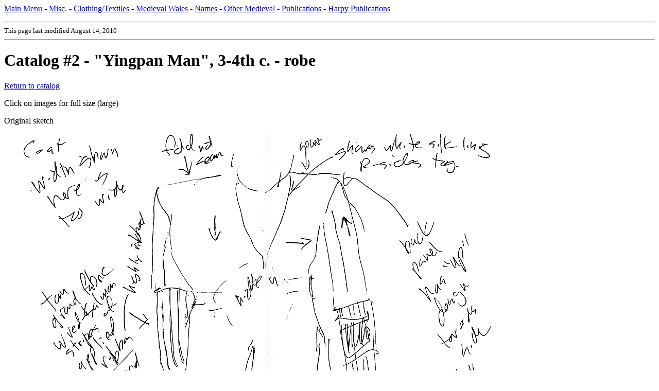

--- FILE ---
content_type: text/html
request_url: http://heatherrosejones.com/silkroad/catalog02i.html
body_size: 854
content:
<html><!-- #BeginTemplate "/Templates/ContentPage.dwt" --><!-- DW6 -->
<head>
<!-- #BeginEditable "doctitle" -->
<title>Secrets of the Silk Road: Museum notebook, item #2 details</title>
<!-- #EndEditable -->
<meta http-equiv="Content-Type" content="text/html; charset=iso-8859-1">
</head>

<body bgcolor="#FFFFFF" text="#000000">
<p><a href="../index.html">Main Menu</a> - <a href="../memenu.html">Misc</a>. 
  - <a href="../costumemenu.html">Clothing/Textiles</a> - <a href="../medwalesmenu.html">Medieval 
  Wales</a> - <a href="../namemenu.html">Names</a> - <a href="../othermedmenu.html">Other 
  Medieval</a> - <a href="../publicationmenu.html">Publications</a> - <a href="../harpymenu.html">Harpy 
  Publications</a></p>
<hr>
<font size="-1">This page last modified 
<!-- #BeginDate format:Am1 -->August 14, 2010<!-- #EndDate -->
</font> 
<hr>
<!-- #BeginEditable "Content" -->
<h1>Catalog #2 - &quot;Yingpan Man&quot;, 3-4th c. - robe</h1>
<p><a href="index.html">Return to catalog</a></p>
<p>Click on images for full size (large)</p>
<p>Original sketch</p>
<p><a href="img133_original.jpg"><img src="img133_original_medium.jpg" alt="Silk Road #2 coat sketch" width="1000" height="776"></a></p>
<p>Cleaned up sketch</p>
<p><a href="img133_cleaned.jpg"><img src="img133_cleaned_medium.jpg" alt="Silk Road #88 sketch 1 cleaned up" width="1000" height="776"></a></p>
<p><a href="catalog73.html">Continue to next item</a></p>
<p><a href="catalog02main.html">Return to main page for Yingpan Man</a></p>
<p><a href="index.html">Return to catalog</a></p>
<!-- #EndEditable --> 
<hr>
<p>This site belongs to <a href="../contactmenu.html">Heather Rose Jones</a>. 
  Contact me regarding anything beyond personal, individual use of this material.</p>
<p>Unless otherwise noted, all contents are copyright by Heather Rose Jones, all 
  rights reserved.</p>
<p>&nbsp;</p>
</body>
<!-- #EndTemplate --></html>
